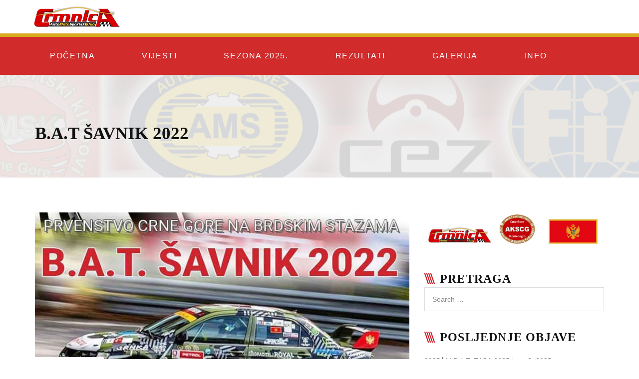

--- FILE ---
content_type: text/html; charset=UTF-8
request_url: https://www.amskcrmnica.com/b-a-t-savnik-2022/
body_size: 10647
content:
<!DOCTYPE html>
<html lang="en-US">
<head>
	<meta charset="UTF-8">
	<meta name="viewport" content="width=device-width, initial-scale=1">
	<link rel="profile" href="https://gmpg.org/xfn/11">
	<link rel="pingback" href="https://www.amskcrmnica.com/xmlrpc.php">
	<link rel="shortcut icon" href="https://www.amskcrmnica.com/wp-content/uploads/favicon-1.png">
	<link rel="apple-touch-icon" href="https://www.amskcrmnica.com/wp-content/uploads/favicon.png"/>
	<title>B.A.T ŠAVNIK 2022 &#8211; AMSK Crmnica</title>
<link rel='dns-prefetch' href='//www.google.com' />
<link rel='dns-prefetch' href='//fonts.googleapis.com' />
<link rel='dns-prefetch' href='//s.w.org' />
<link rel="alternate" type="application/rss+xml" title="AMSK Crmnica &raquo; Feed" href="https://www.amskcrmnica.com/feed/" />
		<script type="text/javascript">
			window._wpemojiSettings = {"baseUrl":"https:\/\/s.w.org\/images\/core\/emoji\/12.0.0-1\/72x72\/","ext":".png","svgUrl":"https:\/\/s.w.org\/images\/core\/emoji\/12.0.0-1\/svg\/","svgExt":".svg","source":{"concatemoji":"https:\/\/www.amskcrmnica.com\/wp-includes\/js\/wp-emoji-release.min.js?ver=5.3.2"}};
			!function(e,a,t){var r,n,o,i,p=a.createElement("canvas"),s=p.getContext&&p.getContext("2d");function c(e,t){var a=String.fromCharCode;s.clearRect(0,0,p.width,p.height),s.fillText(a.apply(this,e),0,0);var r=p.toDataURL();return s.clearRect(0,0,p.width,p.height),s.fillText(a.apply(this,t),0,0),r===p.toDataURL()}function l(e){if(!s||!s.fillText)return!1;switch(s.textBaseline="top",s.font="600 32px Arial",e){case"flag":return!c([127987,65039,8205,9895,65039],[127987,65039,8203,9895,65039])&&(!c([55356,56826,55356,56819],[55356,56826,8203,55356,56819])&&!c([55356,57332,56128,56423,56128,56418,56128,56421,56128,56430,56128,56423,56128,56447],[55356,57332,8203,56128,56423,8203,56128,56418,8203,56128,56421,8203,56128,56430,8203,56128,56423,8203,56128,56447]));case"emoji":return!c([55357,56424,55356,57342,8205,55358,56605,8205,55357,56424,55356,57340],[55357,56424,55356,57342,8203,55358,56605,8203,55357,56424,55356,57340])}return!1}function d(e){var t=a.createElement("script");t.src=e,t.defer=t.type="text/javascript",a.getElementsByTagName("head")[0].appendChild(t)}for(i=Array("flag","emoji"),t.supports={everything:!0,everythingExceptFlag:!0},o=0;o<i.length;o++)t.supports[i[o]]=l(i[o]),t.supports.everything=t.supports.everything&&t.supports[i[o]],"flag"!==i[o]&&(t.supports.everythingExceptFlag=t.supports.everythingExceptFlag&&t.supports[i[o]]);t.supports.everythingExceptFlag=t.supports.everythingExceptFlag&&!t.supports.flag,t.DOMReady=!1,t.readyCallback=function(){t.DOMReady=!0},t.supports.everything||(n=function(){t.readyCallback()},a.addEventListener?(a.addEventListener("DOMContentLoaded",n,!1),e.addEventListener("load",n,!1)):(e.attachEvent("onload",n),a.attachEvent("onreadystatechange",function(){"complete"===a.readyState&&t.readyCallback()})),(r=t.source||{}).concatemoji?d(r.concatemoji):r.wpemoji&&r.twemoji&&(d(r.twemoji),d(r.wpemoji)))}(window,document,window._wpemojiSettings);
		</script>
		<style type="text/css">
img.wp-smiley,
img.emoji {
	display: inline !important;
	border: none !important;
	box-shadow: none !important;
	height: 1em !important;
	width: 1em !important;
	margin: 0 .07em !important;
	vertical-align: -0.1em !important;
	background: none !important;
	padding: 0 !important;
}
</style>
	<link rel='stylesheet' id='wp-block-library-css'  href='https://www.amskcrmnica.com/wp-includes/css/dist/block-library/style.min.css?ver=5.3.2' type='text/css' media='all' />
<link rel='stylesheet' id='wp-block-library-theme-css'  href='https://www.amskcrmnica.com/wp-includes/css/dist/block-library/theme.min.css?ver=5.3.2' type='text/css' media='all' />
<link rel='stylesheet' id='contact-form-7-css'  href='https://www.amskcrmnica.com/wp-content/plugins/contact-form-7/includes/css/styles.css?ver=5.1.6' type='text/css' media='all' />
<link rel='stylesheet' id='essential-grid-plugin-settings-css'  href='https://www.amskcrmnica.com/wp-content/plugins/essential-grid/public/assets/css/settings.css?ver=2.3.2' type='text/css' media='all' />
<link rel='stylesheet' id='tp-open-sans-css'  href='https://fonts.googleapis.com/css?family=Open+Sans%3A300%2C400%2C600%2C700%2C800&#038;ver=5.3.2' type='text/css' media='all' />
<link rel='stylesheet' id='tp-raleway-css'  href='https://fonts.googleapis.com/css?family=Raleway%3A100%2C200%2C300%2C400%2C500%2C600%2C700%2C800%2C900&#038;ver=5.3.2' type='text/css' media='all' />
<link rel='stylesheet' id='tp-droid-serif-css'  href='https://fonts.googleapis.com/css?family=Droid+Serif%3A400%2C700&#038;ver=5.3.2' type='text/css' media='all' />
<link rel='stylesheet' id='tp-fontello-css'  href='https://www.amskcrmnica.com/wp-content/plugins/essential-grid/public/assets/font/fontello/css/fontello.css?ver=2.3.2' type='text/css' media='all' />
<link rel='stylesheet' id='rs-plugin-settings-css'  href='https://www.amskcrmnica.com/wp-content/plugins/revslider/public/assets/css/rs6.css?ver=6.0.9' type='text/css' media='all' />
<style id='rs-plugin-settings-inline-css' type='text/css'>
#rs-demo-id {}
</style>
<link rel='stylesheet' id='infinity-style-css'  href='https://www.amskcrmnica.com/wp-content/themes/tm_transport/style.css?ver=5.3.2' type='text/css' media='all' />
<link rel='stylesheet' id='infinity-main-css'  href='https://www.amskcrmnica.com/wp-content/themes/tm_transport/css/main.css?ver=5.3.2' type='text/css' media='all' />
<link rel='stylesheet' id='font-awesome-css'  href='https://www.amskcrmnica.com/wp-content/plugins/js_composer/assets/lib/bower/font-awesome/css/font-awesome.min.css?ver=6.0.5' type='text/css' media='all' />
<link rel='stylesheet' id='jquery.menu-css-css'  href='https://www.amskcrmnica.com/wp-content/themes/tm_transport/js/jQuery.mmenu/css/jquery.mmenu.all.css?ver=5.3.2' type='text/css' media='all' />
<!--[if lt IE 9]>
<link rel='stylesheet' id='vc_lte_ie9-css'  href='https://www.amskcrmnica.com/wp-content/plugins/js_composer/assets/css/vc_lte_ie9.min.css?ver=6.0.5' type='text/css' media='screen' />
<![endif]-->
<link rel='stylesheet' id='kirki-styles-css'  href='https://www.amskcrmnica.com/wp-content/themes/tm_transport/core/customizer/kirki/assets/css/kirki-styles.css' type='text/css' media='all' />
<style id='kirki-styles-inline-css' type='text/css'>
@media ( min-width: 62rem ){.site-branding{padding:10px 10px 10px 10px;}}.error404 .content i,.wpb_text_column li:before,.tp-caption.a1 span,.vc_custom_heading.style5:before,.vc_custom_heading.style4:before,.vc_custom_heading.style4:after,.woocommerce ul.products li.product .price,.woocommerce ul.products li.product .price ins,.woocommerce ul.product_list_widget li,ul.style1 li:before,.better-menu-widget li:before,.single-post .comment-reply-title:before, .page .comment-reply-title:before, .single-post .comments-title:before, .page .comments-title:before,.post-thumb .date,.sidebar .widget-title:before, .wpb_widgetised_column .widget-title:before,.vc_custom_heading.style3,.related.products h2:before,.eg-infinity-features-element-25 i,.services1 .vc_icon_element.vc_icon_element-outer .vc_icon_element-inner.vc_icon_element-color-blue .vc_icon_element-icon,.extra-info i,.vc_custom_heading.style1:before,.vc_custom_heading.style1:after,.vc_custom_heading.style2:before,.vc_custom_heading.style2:after{color:#ca1f26;}.get-quote:before,.better-menu-widget li.current-menu-item:before,.pricing.style1 .wpb_column:nth-child(2) .wpb_wrapper .vc_custom_heading,.pricing.style1 .wpb_column:hover .wpb_wrapper .vc_custom_heading,.tp-caption.icon,.better-menu-widget li:hover:before,.pagination span.current,.thememove_testimonials .author,.recent-posts__item .recent-posts__thumb a:before,.header01 .site-branding,.header01 .site-branding:before,.copyright .left,.copyright .left:before{background-color:#ca1f26;}.services1 .vc_col-sm-6:hover .vc_inner:before{background-color:#ca1f26;}.better-menu-widget li.current-menu-item:after,.better-menu-widget li:hover:after,.header01 .site-branding:after,.copyright .left:after{border-left-color:#ca1f26;}.better-menu-widget ul li.current-menu-item,.better-menu-widget ul li:hover,input:focus, textarea:focus,.pagination span.current,.search-box input[type=search],.services1 .vc_col-sm-6:hover .wpb_wrapper:before{border-color:#ca1f26;}.wpb_accordion .wpb_accordion_wrapper .ui-state-active .ui-icon{background:#ca1f26!important;}.thememove_testimonials .author:after{border-left-color:#ca1f26;}.wpb_accordion .wpb_accordion_wrapper .ui-state-active .ui-icon:after{border-left-color:#ca1f26!important;}.post-thumb .year,.post-thumb .month{color:#282828;}.wpb_accordion .wpb_accordion_wrapper .wpb_accordion_header.ui-state-active{background:#282828!important;}.pricing.style1 .wpb_wrapper .vc_custom_heading,.tp-caption.t2:before,.latest:before,.get-quote .wpb_column:nth-child(1):before,.home__about-us .wpb_column:nth-child(1):after,.home__about-us .wpb_column:nth-child(1) .wpb_wrapper:after,button:hover, input:hover[type=button], input:hover[type=reset], input:hover[type=submit], .button:hover,.tm_bread_crumb,.request .wpb_column:nth-child(2) .wpb_wrapper:after,.testi:before,.request .wpb_column:nth-child(2):after{background-color:#282828;}.vc_bar{background-color:#282828!important;}.request .wpb_column:nth-child(2):before{border-right-color:#282828;}.get-quote .wpb_column:nth-child(1):after,.home__about-us .wpb_column:nth-child(1):before{border-left-color:#282828;}.tm_bread_crumb:before{border-left-color:#282828;}a,a:visited{color:#000000;}a:hover{color:#ca1f26;}.tm_bread_crumb a{color:#A6A6AC;}.tm_bread_crumb,.tm_bread_crumb a:hover{color:#ffffff;}body{font-family:Open Sans;font-size:14px;color:#000000;}body,.wpcf7 input, .wpcf7 textarea{font-weight:400;}.vc_label,.tp-caption.a1,.t1,.woocommerce div.product p.price del, .woocommerce div.product span.price del,.woocommerce ul.products li.product .price,.widget_products,.eg-infinity-members-element-0,.wpb_widgetised_column .better-menu-widget ul li, .sidebar .better-menu-widget ul li,.pagination span, .pagination a,.hentry .read-more,.post-thumb .date,.thememove_testimonials .author span:first-child,.wpb_accordion .wpb_accordion_wrapper .wpb_accordion_header a,.recent-posts__item a,.eg-infinity-features-element-0,h1,h2,h3,h4,h5,h6{font-family:Oswald;}h1,h2,h3,h4,h5,h6{font-weight:700;}.sidebar .better-menu-widget ul li,.wpb_widgetised_column .better-menu-widget ul li,h1,h2,h3,h4,h5,h6,.eg-infinity-features-element-0{letter-spacing:0.05em;}h1, h2, h3, h4{color:#111111;}h1{font-size:28px;}h2{font-size:24px;}h3{font-size:20px;}h4{font-size:16px;}body.boxed{background-color:#777777;}#open-left{color:#d8aa1e;}#site-navigation{font-family:sans-serif;font-weight:400;font-size:16px;}#site-navigation .menu > ul > li > a, #site-navigation .menu > li > a{color:#ffffff;padding:30px 60px 30px 30px;}#site-navigation .menu > ul > li > a:hover, #site-navigation .menu > li > a:hover, .header07 #site-navigation .menu > li.current-menu-item > a{color:#d8aa1e;}.header03 #site-navigation .menu > ul > li.current-menu-item a, .header03 #site-navigation .menu > li.current-menu-item a, .header03 #site-navigation .menu > ul > li:hover a, .header03 #site-navigation .menu > li:hover a{border-color:#d8aa1e;}#site-navigation .sub-menu,#site-navigation .children{font-family:Oswald;}#site-navigation .sub-menu li a, #site-navigation .children li a{font-weight:400;font-size:11px;color:#ffffff;padding:20px 20px 20px 20px;}#site-navigation .sub-menu li a:hover, #site-navigation .children li a:hover{color:#d8aa1e;}.main-navigation{background-color:#d12b2b;}#site-navigation .menu > ul > li >a:after, #site-navigation .menu > li >a:after{background-color:#777777;}#site-navigation .mega-menu .sub-menu:after,#site-navigation .sub-menu li:after, #site-navigation .children li:after{background-color:#d12e2e;}#site-navigation .sub-menu li:hover:after, #site-navigation .children li:hover:after{background-color:#777777;}.cart_list .wc-forward,.woocommerce #respond input#submit, .woocommerce a.button, .woocommerce button.button, .woocommerce input.button,.eg-infinity-features-element-26,.btn,.wpcf7-submit{font-family:Oswald;}.cart_list .wc-forward,.woocommerce .cart .button, .woocommerce .cart input.button,.woocommerce #respond input#submit, .woocommerce a.button, .woocommerce button.button, .woocommerce input.button,.btn{font-size:13px;}.cart_list .wc-forward,.woocommerce #respond input#submit, .woocommerce a.button, .woocommerce button.button, .woocommerce input.button,.btn{font-weight:400;}.cart_list a.wc-forward,.woocommerce #respond input#submit, .woocommerce a.button, .woocommerce button.button, .woocommerce input.button,.eg-infinity-features-element-26 span,.btn span{color:#ffffff;}.cart_list a.wc-forward:hover,.woocommerce #respond input#submit, .woocommerce a.button, .woocommerce button.button, .woocommerce input.button,.eg-infinity-features-element-26::before,.btn::before{color:#ffffff;}.woocommerce #respond input#submit, .woocommerce a.button, .woocommerce button.button, .woocommerce input.button,.eg-infinity-features-element-26 span,.eg-infinity-features-element-26::before,.btn span,.btn::before{padding:15px 20px 15px 20px;}.btn{margin:0px 0px 0px 0px;border-width:0px 0px 0px 0px;border-style:solid;border-color:#0a0a0a;}.btn:hover{border-color:#0a0a0a;}.btn.alt:before,.cart_list .button.wc-forward,.eg-infinity-features-element-26 span,.btn span,input[type="submit"]{background-color:#ffffff;}.btn.alt span,.cart_list .button.wc-forward:hover,.eg-infinity-features-element-26::before,.btn::before{background-color:#232331;}.site-top a{font-family:Open Sans;font-size:14px;font-weight:400;color:#777777;}.site-top a:hover{color:#ca1f26;}.site-top{padding:0px 0px 0px 0px;margin:0px 0px 0px 0px;border-width:0px 0px 0px 0px;border-style:solid;border-color:#dddddd;}.header02 .site-top,.header03 .site-top, .header07 .site-top{background-color:#ffffff;}.site-header{font-family:Open Sans;font-size:14px;font-weight:300;padding:0px 0px 0px 0px;margin:0px 0px 0px 0px;border-width:0px 0px 7px 0px;border-style:solid;border-color:#d8aa1e;}.site-header,.extra-info h3{color:#111111;}.site-header,.header03 .headroom--not-top,.header04 .headroom--not-top{background-color:#ffffff;}.site-footer{font-family:Open Sans;font-size:14px;font-weight:400;padding:30px 0px 0px 50px;margin:130px 0px 0px 0px;border-width:7px 0px 0px 0px;border-style:solid;border-color:#d8aa1e;}.site-footer,.copyright .right{color:#AAAAAA;}.site-footer a{color:#AAAAAA;}.site-footer a:hover{color:#dd3333;}.site-footer .widget-title{color:#ffffff;}.site-footer,.copyright{background-color:#d12e2e;}.site-footer .widget-title span{background-color:#0a0a0a;}.site-footer .widget-title span:after{border-left-color:#0a0a0a;}.copyright{color:#939393;}.copyright a{color:#ffffff;}.copyright a:hover{color:#ffffff;}.big-title .entry-title{font-family:Oswald;font-weight:700;letter-spacing:0em;color:#111111;font-size:48px;padding:90px 0px 60px 0px;}.big-title{background-color:#ffffff;background-image:url("https://www.amskcrmnica.com/wp-content/uploads/slajd-01.jpg");}.big-title:after{background-color:rgba(238,238,238,0.9);}.big-title--single .entry-title{font-family:Oswald;font-weight:700;letter-spacing:0em;color:#111111;font-size:35px;padding:90px 0px 60px 0px;}.big-title--single{background-color:#ffffff;background-image:url("https://www.amskcrmnica.com/wp-content/uploads/slajd-01.jpg");}.big-title--single:after{background-color:rgba(238,238,238,0.9);}@media ( max-width: 61.9375rem ){.site-header{background-color:#d12e2e;}}
</style>
<script type='text/javascript' src='https://www.amskcrmnica.com/wp-includes/js/jquery/jquery.js?ver=1.12.4-wp'></script>
<script type='text/javascript' src='https://www.amskcrmnica.com/wp-includes/js/jquery/jquery-migrate.min.js?ver=1.4.1'></script>
<script type='text/javascript' src='https://www.amskcrmnica.com/wp-content/plugins/revslider/public/assets/js/revolution.tools.min.js?ver=6.0'></script>
<script type='text/javascript' src='https://www.amskcrmnica.com/wp-content/plugins/revslider/public/assets/js/rs6.min.js?ver=6.0.9'></script>
<script type='text/javascript' src='https://www.amskcrmnica.com/wp-content/themes/tm_transport/js/jQuery.headroom.min.js?ver=5.3.2'></script>
<script type='text/javascript' src='https://www.amskcrmnica.com/wp-content/themes/tm_transport/js/headroom.min.js?ver=5.3.2'></script>
<link rel='https://api.w.org/' href='https://www.amskcrmnica.com/wp-json/' />
<link rel="EditURI" type="application/rsd+xml" title="RSD" href="https://www.amskcrmnica.com/xmlrpc.php?rsd" />
<link rel="wlwmanifest" type="application/wlwmanifest+xml" href="https://www.amskcrmnica.com/wp-includes/wlwmanifest.xml" /> 
<link rel='prev' title='M.B.A.T. PLJEVLJA CEZ 2022' href='https://www.amskcrmnica.com/galerija-m-b-a-t-pljevlja-cez-2022/' />
<link rel='next' title='DODJELA NAGRADA I POSEBNIH PRIZNANJA ZA TAKMIČARSKU SEZONU 2022.' href='https://www.amskcrmnica.com/dodjela-nagrada-za-sezonu-2022/' />
<meta name="generator" content="WordPress 5.3.2" />
<link rel="canonical" href="https://www.amskcrmnica.com/b-a-t-savnik-2022/" />
<link rel='shortlink' href='https://www.amskcrmnica.com/?p=1022' />
<link rel="alternate" type="application/json+oembed" href="https://www.amskcrmnica.com/wp-json/oembed/1.0/embed?url=https%3A%2F%2Fwww.amskcrmnica.com%2Fb-a-t-savnik-2022%2F" />
<link rel="alternate" type="text/xml+oembed" href="https://www.amskcrmnica.com/wp-json/oembed/1.0/embed?url=https%3A%2F%2Fwww.amskcrmnica.com%2Fb-a-t-savnik-2022%2F&#038;format=xml" />
<meta name="generator" content="Powered by WPBakery Page Builder - drag and drop page builder for WordPress."/>
<meta name="generator" content="Powered by Slider Revolution 6.0.9 - responsive, Mobile-Friendly Slider Plugin for WordPress with comfortable drag and drop interface." />
<script type="text/javascript">function setREVStartSize(a){try{var b,c=document.getElementById(a.c).parentNode.offsetWidth;if(c=0===c||isNaN(c)?window.innerWidth:c,a.tabw=void 0===a.tabw?0:parseInt(a.tabw),a.thumbw=void 0===a.thumbw?0:parseInt(a.thumbw),a.tabh=void 0===a.tabh?0:parseInt(a.tabh),a.thumbh=void 0===a.thumbh?0:parseInt(a.thumbh),a.tabhide=void 0===a.tabhide?0:parseInt(a.tabhide),a.thumbhide=void 0===a.thumbhide?0:parseInt(a.thumbhide),a.mh=void 0===a.mh||""==a.mh?0:a.mh,"fullscreen"===a.layout||"fullscreen"===a.l)b=Math.max(a.mh,window.innerHeight);else{for(var d in a.gw=Array.isArray(a.gw)?a.gw:[a.gw],a.rl)(void 0===a.gw[d]||0===a.gw[d])&&(a.gw[d]=a.gw[d-1]);for(var d in a.gh=void 0===a.el||""===a.el||Array.isArray(a.el)&&0==a.el.length?a.gh:a.el,a.gh=Array.isArray(a.gh)?a.gh:[a.gh],a.rl)(void 0===a.gh[d]||0===a.gh[d])&&(a.gh[d]=a.gh[d-1]);var e,f=Array(a.rl.length),g=0;for(var d in a.tabw=a.tabhide>=c?0:a.tabw,a.thumbw=a.thumbhide>=c?0:a.thumbw,a.tabh=a.tabhide>=c?0:a.tabh,a.thumbh=a.thumbhide>=c?0:a.thumbh,a.rl)f[d]=a.rl[d]<window.innerWidth?0:a.rl[d];for(var d in e=f[0],f)e>f[d]&&0<f[d]&&(e=f[d],g=d);var h=c>a.gw[g]+a.tabw+a.thumbw?1:(c-(a.tabw+a.thumbw))/a.gw[g];b=a.gh[g]*h+(a.tabh+a.thumbh)}void 0===window.rs_init_css&&(window.rs_init_css=document.head.appendChild(document.createElement("style"))),document.getElementById(a.c).height=b,window.rs_init_css.innerHTML+="#"+a.c+"_wrapper { height: "+b+"px }"}catch(a){console.log("Failure at Presize of Slider:"+a)}};</script>
<noscript><style> .wpb_animate_when_almost_visible { opacity: 1; }</style></noscript></head>

<body class="post-template-default single single-post postid-1022 single-format-standard wp-embed-responsive group-blog header06  wpb-js-composer js-comp-ver-6.0.5 vc_responsive">
<div id="page" class="hfeed site">

	<header class="site-header">
	<div class="site-top hidden-xs hidden-sm">
		<div class="container">
					</div>
	</div>
	<div class="container">
		<div class="row middle">
			<div class="col-md-2 col-xs-10 site-branding">
									<a title="AMSK Crmnica" href="https://www.amskcrmnica.com/" rel="home"><img
							src="https://www.amskcrmnica.com/wp-content/uploads/AMSK_Crmnica.png" alt="AMSK Crmnica"/></a>
							</div>
			<div class="col-xs-2 hidden-md hidden-lg end">
				<a href="#menu"><i id="open-left" class="fa fa-navicon"></i></a>
			</div>
			<div class="col-md-10 hidden-xs hidden-sm">
				<div class="header-right">
					<div class="row middle">
																									<div class="col-lg-12">
													</div>
											</div>
				</div>
			</div>
		</div>
	</div>
</header><!-- #masthead -->
<nav id="site-navigation" class="main-navigation hidden-xs hidden-sm">
	<div class="container">
		<div class="row middle">
													<div class="col-md-12">
				<div class="primary-menu"><ul id="primary-menu" class="menu"><li id="menu-item-864" class="menu-item menu-item-type-post_type menu-item-object-page menu-item-home menu-item-864"><a href="https://www.amskcrmnica.com/">Početna</a></li>
<li id="menu-item-866" class="menu-item menu-item-type-taxonomy menu-item-object-category current-post-ancestor current-menu-parent current-post-parent menu-item-866"><a href="https://www.amskcrmnica.com/category/vijesti/">Vijesti</a></li>
<li id="menu-item-1775" class="menu-item menu-item-type-taxonomy menu-item-object-category menu-item-1775"><a href="https://www.amskcrmnica.com/category/sezona-2025/">SEZONA 2025.</a></li>
<li id="menu-item-1322" class="menu-item menu-item-type-post_type menu-item-object-page menu-item-has-children menu-item-1322"><a href="https://www.amskcrmnica.com/rezultati/">Rezultati</a>
<ul class="sub-menu">
	<li id="menu-item-1542" class="menu-item menu-item-type-taxonomy menu-item-object-category menu-item-1542"><a href="https://www.amskcrmnica.com/category/sezona-2024/">Sezona 2024.</a></li>
	<li id="menu-item-1290" class="menu-item menu-item-type-taxonomy menu-item-object-category menu-item-1290"><a href="https://www.amskcrmnica.com/category/sezona-2023/">Sezona 2023.</a></li>
</ul>
</li>
<li id="menu-item-1089" class="menu-item menu-item-type-taxonomy menu-item-object-category menu-item-1089"><a href="https://www.amskcrmnica.com/category/galerija/">Galerija</a></li>
<li id="menu-item-1307" class="menu-item menu-item-type-post_type menu-item-object-page menu-item-1307"><a href="https://www.amskcrmnica.com/info/">Info</a></li>
</ul></div>			</div>
					</div>
	</div>
</nav><!-- #site-navigation -->

	<div id="content" class="site-content">
	<header class="big-title--single"
	        style="background-image: url('https://www.amskcrmnica.com/wp-content/uploads/slajd-01.jpg')">
		<div class="container">
			<h1 class="entry-title" itemprop="headline">B.A.T ŠAVNIK 2022</h1>					</div>
	</header>
	<div class="container">
		<div class="row">
																<div class="col-md-8">
				<div class="content">
											<article id="post-1022" class="post-1022 post type-post status-publish format-standard has-post-thumbnail hentry category-vijesti" itemscope="itemscope"
						         itemtype="http://schema.org/CreativeWork">
							<div class="entry-content">
								
<article id="post-1022" class="post-1022 post type-post status-publish format-standard has-post-thumbnail hentry category-vijesti">
			<div class="post-thumb">
			<div class="dates">
				<span class="month">September</span>
				<span class="date">25</span>
				<span class="year">2022</span>
			</div>
			<img width="848" height="450" src="https://www.amskcrmnica.com/wp-content/uploads/aaaasavnik-848x450.jpg" class="attachment-848x450 size-848x450 wp-post-image" alt="" />		</div>
		

	<div class="entry-content">
		<h2 style="text-align: center;"><span style="color: #333333;"><strong>B.A.T. ŠAVNIK 2022, 23-25.09.2022</strong></span></h2>
<p>&nbsp;</p>
<h4><span style="color: #808080;">Brdska auto trka Šavnik koja je brojala 47 takmičara, održana je 25.09. Na trci su učestvovali vozači iz Crne Gore i BiH. AMSK Crmnica je imala tri predstavnika u dvije klase. To su: <span style="color: #000000;">Zlatko Sindik</span> u klasi 1400N, <span style="color: #000000;">Predrag Vujović</span> u klasi 2000H i<span style="color: #000000;"> Dmitri Efimkin</span> koji je takodje nastupao u klasi 2000H.</span></h4>
<p>&nbsp;</p>
<p>&nbsp;</p>
<h4 style="text-align: center;"><strong><span style="color: #000000;">Zlatko Sindik, Peugeot 106, -1400N</span></strong></h4>
<h5 style="text-align: center;"><span style="color: #808080;"><em> (1st Place)</em></span></h5>
<h5 style="text-align: center;"><span style="color: #000000;"><span style="color: #808080;">Race 1: 3:34.77 / Race 2: 3:37.89</span><br />
</span></h5>
<p style="text-align: center;"><a href="https://www.amskcrmnica.com/wp-content/uploads/zlatko2.jpg"><img class="alignnone wp-image-1026" src="https://www.amskcrmnica.com/wp-content/uploads/zlatko2-300x157.jpg" alt="" width="560" height="292" srcset="https://www.amskcrmnica.com/wp-content/uploads/zlatko2-300x157.jpg 300w, https://www.amskcrmnica.com/wp-content/uploads/zlatko2-1024x535.jpg 1024w, https://www.amskcrmnica.com/wp-content/uploads/zlatko2-768x401.jpg 768w, https://www.amskcrmnica.com/wp-content/uploads/zlatko2-1536x802.jpg 1536w, https://www.amskcrmnica.com/wp-content/uploads/zlatko2.jpg 2048w" sizes="(max-width: 560px) 100vw, 560px" /></a></p>
<p style="text-align: center;"><a href="https://www.amskcrmnica.com/wp-content/uploads/zlatko.jpg"><img class="alignnone wp-image-1025" src="https://www.amskcrmnica.com/wp-content/uploads/zlatko-300x200.jpg" alt="" width="560" height="372" srcset="https://www.amskcrmnica.com/wp-content/uploads/zlatko-300x200.jpg 300w, https://www.amskcrmnica.com/wp-content/uploads/zlatko-1024x681.jpg 1024w, https://www.amskcrmnica.com/wp-content/uploads/zlatko-768x511.jpg 768w, https://www.amskcrmnica.com/wp-content/uploads/zlatko-1536x1022.jpg 1536w, https://www.amskcrmnica.com/wp-content/uploads/zlatko.jpg 2048w" sizes="(max-width: 560px) 100vw, 560px" /></a></p>
<p>&nbsp;</p>
<p>&nbsp;</p>
<h4 style="text-align: center;"><strong><span style="color: #000000;">Predrag Vujović, BMW 320, -2000H<br />
</span></strong></h4>
<h5 style="text-align: center;"><span style="color: #808080;"><em>(2nd Place)</em></span></h5>
<h5 style="text-align: center;"><span style="color: #808080;">Race 1: 3:23.95 / Race 2: 3:19.95</span></h5>
<p style="text-align: center;"><a href="https://www.amskcrmnica.com/wp-content/uploads/vujke.jpg"><img class="alignnone wp-image-1027" src="https://www.amskcrmnica.com/wp-content/uploads/vujke-300x183.jpg" alt="" width="560" height="341" srcset="https://www.amskcrmnica.com/wp-content/uploads/vujke-300x183.jpg 300w, https://www.amskcrmnica.com/wp-content/uploads/vujke-1024x624.jpg 1024w, https://www.amskcrmnica.com/wp-content/uploads/vujke-768x468.jpg 768w, https://www.amskcrmnica.com/wp-content/uploads/vujke-1536x935.jpg 1536w, https://www.amskcrmnica.com/wp-content/uploads/vujke.jpg 2048w" sizes="(max-width: 560px) 100vw, 560px" /></a></p>
<p style="text-align: center;"><a href="https://www.amskcrmnica.com/wp-content/uploads/vujke2.jpg"><img class="alignnone wp-image-1028" src="https://www.amskcrmnica.com/wp-content/uploads/vujke2-300x200.jpg" alt="" width="560" height="372" srcset="https://www.amskcrmnica.com/wp-content/uploads/vujke2-300x200.jpg 300w, https://www.amskcrmnica.com/wp-content/uploads/vujke2-1024x681.jpg 1024w, https://www.amskcrmnica.com/wp-content/uploads/vujke2-768x511.jpg 768w, https://www.amskcrmnica.com/wp-content/uploads/vujke2-1536x1022.jpg 1536w, https://www.amskcrmnica.com/wp-content/uploads/vujke2.jpg 2048w" sizes="(max-width: 560px) 100vw, 560px" /></a></p>
<p>&nbsp;</p>
<p>&nbsp;</p>
<h4 style="text-align: center;"><strong><span style="color: #000000;">Dmitri Efimkin, Ford Focus, -2000H<br />
</span></strong></h4>
<h5 style="text-align: center;"><span style="color: #808080;">Race 1: DNF / Race 2: DNS</span></h5>
<p style="text-align: center;"><a href="https://www.amskcrmnica.com/wp-content/uploads/Dmitri1.jpg"><img class="alignnone wp-image-1029" src="https://www.amskcrmnica.com/wp-content/uploads/Dmitri1-300x200.jpg" alt="" width="560" height="372" srcset="https://www.amskcrmnica.com/wp-content/uploads/Dmitri1-300x200.jpg 300w, https://www.amskcrmnica.com/wp-content/uploads/Dmitri1-1024x681.jpg 1024w, https://www.amskcrmnica.com/wp-content/uploads/Dmitri1-768x511.jpg 768w, https://www.amskcrmnica.com/wp-content/uploads/Dmitri1-1536x1022.jpg 1536w, https://www.amskcrmnica.com/wp-content/uploads/Dmitri1.jpg 2048w" sizes="(max-width: 560px) 100vw, 560px" /></a></p>
<p>&nbsp;</p>
<p>&nbsp;</p>
			</div>
	<!-- .entry-content -->
	<div class="entry-footer">
		<div class="row middle">
			<div class="col-sm-8">
							</div>
			<div class="col-sm-4 end">
				<div class="share">
					<span><i class="fa fa-share-alt"></i> Share: </span>
					<span><a target="_blank" href="https://www.facebook.com/sharer/sharer.php?u=https://www.amskcrmnica.com/b-a-t-savnik-2022/"><i
								class="fa fa-facebook"></i></a></span>
					<span><a target="_blank" href="https://twitter.com/share?text=B.A.T ŠAVNIK 2022&url=https://www.amskcrmnica.com/b-a-t-savnik-2022/&via=twitter&related=coderplus%3AWordpress+Tips%2C+jQuery+and+more"><i
								class="fa fa-twitter"></i></a></span>
					<span><a target="_blank" href="https://plus.google.com/share?url=https://www.amskcrmnica.com/b-a-t-savnik-2022/"><i
								class="fa fa-google-plus"></i></a></span>
				</div>
			</div>
		</div>
	</div>

</article><!-- #post-## -->
																							</div>
							<!-- .entry-content -->
						</article><!-- #post-## -->
									</div>
			</div>
							
<div class="col-md-4">
	<aside class="sidebar" itemscope="itemscope" itemtype="http://schema.org/WPSideBar">
		<aside id="media_image-2" class="widget widget_media_image"><img width="2035" height="460" src="https://www.amskcrmnica.com/wp-content/uploads/header-1-e1674665128785.jpg" class="image wp-image-1231  attachment-full size-full" alt="" style="max-width: 100%; height: auto;" /></aside><aside id="search-2" class="widget widget_search"><h3 class="widget-title">Pretraga</h3><form role="search" method="get" class="search-form" action="https://www.amskcrmnica.com/">
				<label>
					<span class="screen-reader-text">Search for:</span>
					<input type="search" class="search-field" placeholder="Search &hellip;" value="" name="s" />
				</label>
				<input type="submit" class="search-submit" value="Search" />
			</form></aside>		<aside id="recent-posts-2" class="widget widget_recent_entries">		<h3 class="widget-title">POSLJEDNJE OBJAVE</h3>		<ul>
											<li>
					<a href="https://www.amskcrmnica.com/tara25/">2025│M.B.A.T. TARA 2025</a>
											<span class="post-date">June 8, 2025</span>
									</li>
											<li>
					<a href="https://www.amskcrmnica.com/kuci25/">2025│M.B.A.T. KUČI</a>
											<span class="post-date">May 26, 2025</span>
									</li>
											<li>
					<a href="https://www.amskcrmnica.com/m-b-a-t-fia-cez-pljevlja-2024-rezultati/">M.B.A.T. FIA CEZ PLJEVLJA 2024. (Rezultati)</a>
											<span class="post-date">August 25, 2024</span>
									</li>
											<li>
					<a href="https://www.amskcrmnica.com/m-b-a-t-cez-pljevlja-2024-galerija/">M.B.A.T. CEZ PLJEVLJA 2024. (Galerija)</a>
											<span class="post-date">August 22, 2024</span>
									</li>
											<li>
					<a href="https://www.amskcrmnica.com/m-b-a-t-njegusi-2024/">M.B.A.T. NjEGUŠI 2024. (Galerija)</a>
											<span class="post-date">July 14, 2024</span>
									</li>
											<li>
					<a href="https://www.amskcrmnica.com/m-b-a-t-kotor-trojica-2024/">M.B.A.T. KOTOR TROJICA 2024. (Galerija)</a>
											<span class="post-date">June 9, 2024</span>
									</li>
											<li>
					<a href="https://www.amskcrmnica.com/m-b-a-t-savnik-2024/">M.B.A.T. ŠAVNIK 2024 (Galerija)</a>
											<span class="post-date">May 12, 2024</span>
									</li>
											<li>
					<a href="https://www.amskcrmnica.com/m-b-a-t-savnik-2024-2/">M.B.A.T. ŠAVNIK 2024</a>
											<span class="post-date">May 12, 2024</span>
									</li>
											<li>
					<a href="https://www.amskcrmnica.com/galerija-m-b-a-t-podi-2023/">M.B.A.T. PODI 2023</a>
											<span class="post-date">October 31, 2023</span>
									</li>
											<li>
					<a href="https://www.amskcrmnica.com/rezultati-njegusi-bukovica-2023/">M.B.A.T. DUBROVNIK 2023</a>
											<span class="post-date">October 9, 2023</span>
									</li>
					</ul>
		</aside><aside id="archives-2" class="widget widget_archive"><h3 class="widget-title">Arhiva</h3>		<label class="screen-reader-text" for="archives-dropdown-2">Arhiva</label>
		<select id="archives-dropdown-2" name="archive-dropdown">
			
			<option value="">Select Month</option>
				<option value='https://www.amskcrmnica.com/2025/06/'> June 2025 </option>
	<option value='https://www.amskcrmnica.com/2025/05/'> May 2025 </option>
	<option value='https://www.amskcrmnica.com/2024/08/'> August 2024 </option>
	<option value='https://www.amskcrmnica.com/2024/07/'> July 2024 </option>
	<option value='https://www.amskcrmnica.com/2024/06/'> June 2024 </option>
	<option value='https://www.amskcrmnica.com/2024/05/'> May 2024 </option>
	<option value='https://www.amskcrmnica.com/2023/10/'> October 2023 </option>
	<option value='https://www.amskcrmnica.com/2023/09/'> September 2023 </option>
	<option value='https://www.amskcrmnica.com/2023/08/'> August 2023 </option>
	<option value='https://www.amskcrmnica.com/2023/05/'> May 2023 </option>
	<option value='https://www.amskcrmnica.com/2022/12/'> December 2022 </option>
	<option value='https://www.amskcrmnica.com/2022/09/'> September 2022 </option>
	<option value='https://www.amskcrmnica.com/2022/08/'> August 2022 </option>
	<option value='https://www.amskcrmnica.com/2022/05/'> May 2022 </option>
	<option value='https://www.amskcrmnica.com/2020/10/'> October 2020 </option>
	<option value='https://www.amskcrmnica.com/2020/07/'> July 2020 </option>
	<option value='https://www.amskcrmnica.com/2020/06/'> June 2020 </option>
	<option value='https://www.amskcrmnica.com/2019/12/'> December 2019 </option>
	<option value='https://www.amskcrmnica.com/2019/11/'> November 2019 </option>
	<option value='https://www.amskcrmnica.com/2019/10/'> October 2019 </option>
	<option value='https://www.amskcrmnica.com/2019/07/'> July 2019 </option>
	<option value='https://www.amskcrmnica.com/2019/06/'> June 2019 </option>
	<option value='https://www.amskcrmnica.com/2019/01/'> January 2019 </option>
	<option value='https://www.amskcrmnica.com/2018/12/'> December 2018 </option>
	<option value='https://www.amskcrmnica.com/2018/10/'> October 2018 </option>
	<option value='https://www.amskcrmnica.com/2018/07/'> July 2018 </option>
	<option value='https://www.amskcrmnica.com/2018/06/'> June 2018 </option>
	<option value='https://www.amskcrmnica.com/2018/05/'> May 2018 </option>
	<option value='https://www.amskcrmnica.com/2017/10/'> October 2017 </option>
	<option value='https://www.amskcrmnica.com/2017/08/'> August 2017 </option>
	<option value='https://www.amskcrmnica.com/2017/07/'> July 2017 </option>
	<option value='https://www.amskcrmnica.com/2017/06/'> June 2017 </option>
	<option value='https://www.amskcrmnica.com/2017/05/'> May 2017 </option>
	<option value='https://www.amskcrmnica.com/2016/11/'> November 2016 </option>
	<option value='https://www.amskcrmnica.com/2016/09/'> September 2016 </option>
	<option value='https://www.amskcrmnica.com/2016/03/'> March 2016 </option>
	<option value='https://www.amskcrmnica.com/2015/12/'> December 2015 </option>
	<option value='https://www.amskcrmnica.com/2015/08/'> August 2015 </option>
	<option value='https://www.amskcrmnica.com/2015/07/'> July 2015 </option>
	<option value='https://www.amskcrmnica.com/2015/05/'> May 2015 </option>
	<option value='https://www.amskcrmnica.com/2015/04/'> April 2015 </option>
	<option value='https://www.amskcrmnica.com/2015/03/'> March 2015 </option>
	<option value='https://www.amskcrmnica.com/2015/02/'> February 2015 </option>
	<option value='https://www.amskcrmnica.com/2014/10/'> October 2014 </option>
	<option value='https://www.amskcrmnica.com/2014/09/'> September 2014 </option>
	<option value='https://www.amskcrmnica.com/2014/05/'> May 2014 </option>
	<option value='https://www.amskcrmnica.com/2013/11/'> November 2013 </option>
	<option value='https://www.amskcrmnica.com/2013/03/'> March 2013 </option>
	<option value='https://www.amskcrmnica.com/2012/07/'> July 2012 </option>
	<option value='https://www.amskcrmnica.com/2012/05/'> May 2012 </option>
	<option value='https://www.amskcrmnica.com/2012/03/'> March 2012 </option>
	<option value='https://www.amskcrmnica.com/2012/01/'> January 2012 </option>
	<option value='https://www.amskcrmnica.com/2011/10/'> October 2011 </option>
	<option value='https://www.amskcrmnica.com/2011/07/'> July 2011 </option>
	<option value='https://www.amskcrmnica.com/2011/06/'> June 2011 </option>
	<option value='https://www.amskcrmnica.com/2011/05/'> May 2011 </option>
	<option value='https://www.amskcrmnica.com/2011/04/'> April 2011 </option>
	<option value='https://www.amskcrmnica.com/2010/12/'> December 2010 </option>
	<option value='https://www.amskcrmnica.com/2009/04/'> April 2009 </option>

		</select>

<script type="text/javascript">
/* <![CDATA[ */
(function() {
	var dropdown = document.getElementById( "archives-dropdown-2" );
	function onSelectChange() {
		if ( dropdown.options[ dropdown.selectedIndex ].value !== '' ) {
			document.location.href = this.options[ this.selectedIndex ].value;
		}
	}
	dropdown.onchange = onSelectChange;
})();
/* ]]> */
</script>

		</aside>	</aside>
</div>
					</div>
	</div>
</div><!-- #content -->
	<footer class="site-footer">
		<div class="container">
			<div class="row">
				<div class="col-md-4">
					<aside id="media_image-19" class="widget widget_media_image"><a href="http://akscg.com"><img width="254" height="160" src="https://www.amskcrmnica.com/wp-content/uploads/AKSCG-LOGO-sajt-02-254x160-1.png" class="image wp-image-1234  attachment-full size-full" alt="" style="max-width: 100%; height: auto;" /></a></aside>					<div class="social">
											</div>
				</div>
				<div class="col-md-4">
					<aside id="media_image-21" class="widget widget_media_image"><a href="https://www.cez-motorsport.com/"><img width="254" height="160" src="https://www.amskcrmnica.com/wp-content/uploads/cez-H.png" class="image wp-image-902  attachment-full size-full" alt="" style="max-width: 100%; height: auto;" srcset="https://www.amskcrmnica.com/wp-content/uploads/cez-H.png 254w, https://www.amskcrmnica.com/wp-content/uploads/cez-H-200x126.png 200w" sizes="(max-width: 254px) 100vw, 254px" /></a></aside>				</div>
				<div class="col-md-4">
					<aside id="media_image-22" class="widget widget_media_image"><a href="https://www.fia.com/"><img width="254" height="160" src="https://www.amskcrmnica.com/wp-content/uploads/FIA-H.png" class="image wp-image-903  attachment-full size-full" alt="" style="max-width: 100%; height: auto;" srcset="https://www.amskcrmnica.com/wp-content/uploads/FIA-H.png 254w, https://www.amskcrmnica.com/wp-content/uploads/FIA-H-200x126.png 200w" sizes="(max-width: 254px) 100vw, 254px" /></a></aside>				</div>
			</div>
		</div>
	</footer><!-- #colophon -->
</div><!-- #page -->
	<a class="scrollup"><i class="fa fa-angle-up"></i></a>
<nav id="menu">
	<div class="primary-menu"><ul id="primary-menu" class="menu"><li class="menu-item menu-item-type-post_type menu-item-object-page menu-item-home menu-item-864"><a href="https://www.amskcrmnica.com/">Početna</a></li>
<li class="menu-item menu-item-type-taxonomy menu-item-object-category current-post-ancestor current-menu-parent current-post-parent menu-item-866"><a href="https://www.amskcrmnica.com/category/vijesti/">Vijesti</a></li>
<li class="menu-item menu-item-type-taxonomy menu-item-object-category menu-item-1775"><a href="https://www.amskcrmnica.com/category/sezona-2025/">SEZONA 2025.</a></li>
<li class="menu-item menu-item-type-post_type menu-item-object-page menu-item-has-children menu-item-1322"><a href="https://www.amskcrmnica.com/rezultati/">Rezultati</a>
<ul class="sub-menu">
	<li class="menu-item menu-item-type-taxonomy menu-item-object-category menu-item-1542"><a href="https://www.amskcrmnica.com/category/sezona-2024/">Sezona 2024.</a></li>
	<li class="menu-item menu-item-type-taxonomy menu-item-object-category menu-item-1290"><a href="https://www.amskcrmnica.com/category/sezona-2023/">Sezona 2023.</a></li>
</ul>
</li>
<li class="menu-item menu-item-type-taxonomy menu-item-object-category menu-item-1089"><a href="https://www.amskcrmnica.com/category/galerija/">Galerija</a></li>
<li class="menu-item menu-item-type-post_type menu-item-object-page menu-item-1307"><a href="https://www.amskcrmnica.com/info/">Info</a></li>
</ul></div></nav>
		<script type="text/javascript">
			var ajaxRevslider;
			
			jQuery(document).ready(function() {

				
				// CUSTOM AJAX CONTENT LOADING FUNCTION
				ajaxRevslider = function(obj) {
				
					// obj.type : Post Type
					// obj.id : ID of Content to Load
					// obj.aspectratio : The Aspect Ratio of the Container / Media
					// obj.selector : The Container Selector where the Content of Ajax will be injected. It is done via the Essential Grid on Return of Content
					
					var content	= '';
					var data	= {
						action:			'revslider_ajax_call_front',
						client_action:	'get_slider_html',
						token:			'8c7d4bf87b',
						type:			obj.type,
						id:				obj.id,
						aspectratio:	obj.aspectratio
					};
					
					// SYNC AJAX REQUEST
					jQuery.ajax({
						type:		'post',
						url:		'https://www.amskcrmnica.com/izmjena-sajta/admin-ajax.php',
						dataType:	'json',
						data:		data,
						async:		false,
						success:	function(ret, textStatus, XMLHttpRequest) {
							if(ret.success == true)
								content = ret.data;								
						},
						error:		function(e) {
							console.log(e);
						}
					});
					
					 // FIRST RETURN THE CONTENT WHEN IT IS LOADED !!
					 return content;						 
				};
				
				// CUSTOM AJAX FUNCTION TO REMOVE THE SLIDER
				var ajaxRemoveRevslider = function(obj) {
					return jQuery(obj.selector + ' .rev_slider').revkill();
				};


				// EXTEND THE AJAX CONTENT LOADING TYPES WITH TYPE AND FUNCTION				
				if (jQuery.fn.tpessential !== undefined) 					
					if(typeof(jQuery.fn.tpessential.defaults) !== 'undefined') 
						jQuery.fn.tpessential.defaults.ajaxTypes.push({type: 'revslider', func: ajaxRevslider, killfunc: ajaxRemoveRevslider, openAnimationSpeed: 0.3});   
						// type:  Name of the Post to load via Ajax into the Essential Grid Ajax Container
						// func: the Function Name which is Called once the Item with the Post Type has been clicked
						// killfunc: function to kill in case the Ajax Window going to be removed (before Remove function !
						// openAnimationSpeed: how quick the Ajax Content window should be animated (default is 0.3)
					
				
				
			});
		</script>
												<script>
				jQuery(document).ready(function ($) {
					$("#site-navigation").headroom(
						{
							offset: 160
						}
					);
				});
			</script>
			
			<script>
			jQuery(document).ready(function ($) {
				var $window = $(window);
				// Scroll up
				var $scrollup = $('.scrollup');

				$window.scroll(function () {
					if ($window.scrollTop() > 100) {
						$scrollup.addClass('show');
					} else {
						$scrollup.removeClass('show');
					}
				});

				$scrollup.on('click', function (evt) {
					$("html, body").animate({scrollTop: 0}, 600);
					evt.preventDefault();
				});
			});
		</script>
	
<script type='text/javascript'>
/* <![CDATA[ */
var wpcf7 = {"apiSettings":{"root":"https:\/\/www.amskcrmnica.com\/wp-json\/contact-form-7\/v1","namespace":"contact-form-7\/v1"}};
/* ]]> */
</script>
<script type='text/javascript' src='https://www.amskcrmnica.com/wp-content/plugins/contact-form-7/includes/js/scripts.js?ver=5.1.6'></script>
<script type='text/javascript' src='https://www.google.com/recaptcha/api.js?render=6LfG2MwUAAAAAAme8IDDEJ5CzOx8Srt7GXkdKImF&#038;ver=3.0'></script>
<script type='text/javascript' src='https://www.amskcrmnica.com/wp-content/themes/tm_transport/js/jQuery.mmenu/js/jquery.mmenu.all.min.js?ver=4.6'></script>
<script type='text/javascript' src='https://www.amskcrmnica.com/wp-content/themes/tm_transport/js/owl.carousel.min.js'></script>
<script type='text/javascript' src='https://www.amskcrmnica.com/wp-content/themes/tm_transport/js/main.js'></script>
<script type='text/javascript' src='https://www.amskcrmnica.com/wp-includes/js/wp-embed.min.js?ver=5.3.2'></script>
<script type="text/javascript">
( function( grecaptcha, sitekey, actions ) {

	var wpcf7recaptcha = {

		execute: function( action ) {
			grecaptcha.execute(
				sitekey,
				{ action: action }
			).then( function( token ) {
				var forms = document.getElementsByTagName( 'form' );

				for ( var i = 0; i < forms.length; i++ ) {
					var fields = forms[ i ].getElementsByTagName( 'input' );

					for ( var j = 0; j < fields.length; j++ ) {
						var field = fields[ j ];

						if ( 'g-recaptcha-response' === field.getAttribute( 'name' ) ) {
							field.setAttribute( 'value', token );
							break;
						}
					}
				}
			} );
		},

		executeOnHomepage: function() {
			wpcf7recaptcha.execute( actions[ 'homepage' ] );
		},

		executeOnContactform: function() {
			wpcf7recaptcha.execute( actions[ 'contactform' ] );
		},

	};

	grecaptcha.ready(
		wpcf7recaptcha.executeOnHomepage
	);

	document.addEventListener( 'change',
		wpcf7recaptcha.executeOnContactform, false
	);

	document.addEventListener( 'wpcf7submit',
		wpcf7recaptcha.executeOnHomepage, false
	);

} )(
	grecaptcha,
	'6LfG2MwUAAAAAAme8IDDEJ5CzOx8Srt7GXkdKImF',
	{"homepage":"homepage","contactform":"contactform"}
);
</script>
<script defer src="https://static.cloudflareinsights.com/beacon.min.js/vcd15cbe7772f49c399c6a5babf22c1241717689176015" integrity="sha512-ZpsOmlRQV6y907TI0dKBHq9Md29nnaEIPlkf84rnaERnq6zvWvPUqr2ft8M1aS28oN72PdrCzSjY4U6VaAw1EQ==" data-cf-beacon='{"version":"2024.11.0","token":"2be7e17ccf85485db7e496375b775641","r":1,"server_timing":{"name":{"cfCacheStatus":true,"cfEdge":true,"cfExtPri":true,"cfL4":true,"cfOrigin":true,"cfSpeedBrain":true},"location_startswith":null}}' crossorigin="anonymous"></script>
</body>
</html>
